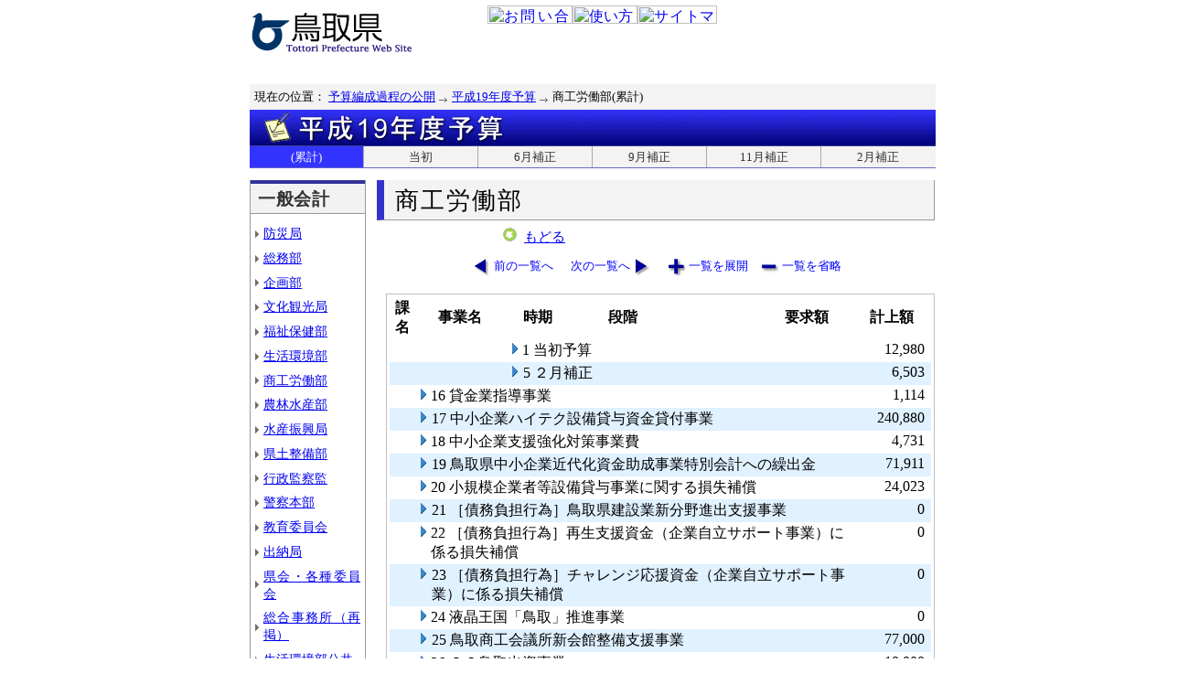

--- FILE ---
content_type: text/html; charset=Shift_JIS
request_url: http://db.pref.tottori.jp/yosan/shin19Yosan_Koukai.nsf/all-07.htm?OpenForm&Start=1.15.1&Count=60&Expand=6.2.2&Seq=8
body_size: 44332
content:
<!DOCTYPE HTML PUBLIC "-//W3C//DTD HTML 4.01 Transitional//EN">
<html>
<head>
<title>商工労働部(累計)／平成19年度予算／とりネット／鳥取県公式ホームページ</title><META http-equiv="Content-Script-Type" content="text/javascript">
<meta http-equiv="Content-Type" content="text/html; charset=shift_jis">
<meta http-equiv="Content-Style-Type" content="text/css">
<link href="http://db.pref.tottori.jp/yosan/shin19Yosan_Koukai.nsf/yosan_default_view.css" rel="stylesheet" type="text/css">
<link href="http://db.pref.tottori.jp/yosan/shin19Yosan_Koukai.nsf/yosan_header.css" rel="stylesheet" type="text/css">
<link href="http://db.pref.tottori.jp/yosan/shin19Yosan_Koukai.nsf/yosan_footer.css" rel="stylesheet" type="text/css">
<script language="JavaScript" type="text/javascript">
<!-- 
document._domino_target = "_self";
function _doClick(v, o, t, h) {
  var form = document._DominoForm;
  if (form.onsubmit) {
     var retVal = form.onsubmit();
     if (typeof retVal == "boolean" && retVal == false)
       return false;
  }
  var target = document._domino_target;
  if (o.href != null) {
    if (o.target != null)
       target = o.target;
  } else {
    if (t != null)
      target = t;
  }
  form.target = target;
  form.__Click.value = v;
  if (h != null)
    form.action += h;
  form.submit();
  return false;
}
// -->
</script>
</head>
<body text="#000000" bgcolor="#FFFFFF">

<form method="post" action="/yosan/shin19Yosan_Koukai.nsf/all-07.htm?OpenForm&amp;Start=1.15.1&amp;Count=60&amp;Expand=6.2.2&amp;Seq=9" name="_DominoForm">
<input type="hidden" name="__Click" value="0"><a name="top"> </a>
<!-- 全体の幅を750ピクセルで設定 -->
<div id="frame" align="JUSTIFY">
<!-- ヘッダー開始 -->
<div id="header">
<!-- ヘッダーモジュール開始 -->
<div class="header1">
<a href="#content"><img src="http://www.pref.tottori.lg.jp/topimage/spacer.gif" alt="本文にジャンプします。" width="1" height="1" class="float" border=0></a><img src="http://www.pref.tottori.lg.jp/topimage/spacer.gif" alt="鳥取県公式ホームページ・とりネットです。" width="1" height="1" class="float" border=0> <a href="http://www.pref.tottori.lg.jp"><img src="http://www.pref.tottori.lg.jp/topimage/tob-b2.gif" alt="とりネットホーム" width="175" height="43" border="0" vspace="8" class="float"></a>
<!-- グローバルナビ開始 -->
<div class="globalnavi"><a href="http://www.pref.tottori.lg.jp/dd.aspx?menuid=9328"><img src="http://www.pref.tottori.jp/topimage/toiawase.gif" alt="お問い合わせ" width="93" height="20" border=0></a><A href="http://www.pref.tottori.lg.jp/dd.aspx?menuid=1545"><img src="http://www.pref.tottori.jp/topimage/help.gif" alt="使い方" width="71" height="20" border=0></a><a href="http://www.pref.tottori.lg.jp/dd.aspx?menuid=9318"><img src="http://www.pref.tottori.jp/topimage/sitemap2.gif" alt="サイトマップ" width="87" height="20" border=0></a>
<!-- グローバルナビ終了 --></div>
<!-- ヘッダーモジュール終了 -->
</div>
<img src="http://www.pref.tottori.jp/topimage/mainnavi_back00.gif" alt=""><br>
<!-- メインナビ開始 -->
<div id="main_navi">
<ul>
<li><a href="http://www.pref.tottori.lg.jp/dd.aspx?menuid=1313" class="main_navi_1">テーマでさがす</a></li>
<li><a href="http://www.pref.tottori.lg.jp/dd.aspx?menuid=1411" class="main_navi_2">鳥取県の紹介と観光</a></li>
<li><a href="http://www.pref.tottori.lg.jp/dd.aspx?menuid=1304" class="main_navi_3">県からのお知らせ</a></li>
<li><a href="http://www.pref.tottori.lg.jp/dd.aspx?menuid=1305" class="main_navi_4">ネットで手続</a></li>
<li><a href="http://www.pref.tottori.lg.jp/dd.aspx?menuid=1307" class="main_navi_5">県政情報</a></li>
<li><a href="http://www.pref.tottori.lg.jp/dd.aspx?menuid=1345" class="main_navi_6">県の組織と仕事</a></li>
</ul>
<!-- メインナビ終了 -->
</div>
<img src="http://www.pref.tottori.lg.jp/topimage/spacer.gif" width="1" height="1" alt="[ナビゲーションはここまで]" class="float">
<!-- ヘッダ終了 -->
</div>
<!-- パンくず開始 -->
<div id="box">
<div style="padding:5px;width:98%">
<font size=2> 現在の位置： <a href="http://www.pref.tottori.lg.jp/dd.aspx?menuid=27182">予算編成過程の公開</a>
<img src="http://www.pref.tottori.lg.jp/css/Browser_C/BreadCrumbs_pref01/r-arrow.gif" alt="の" width="12" height="6" align="Middle" border="0">
<a href="http://db.pref.tottori.jp/yosan/shin19Yosan_Koukai.nsf/index.htm">平成19年度予算</a>
<img src="http://www.pref.tottori.lg.jp/css/Browser_C/BreadCrumbs_pref01/r-arrow.gif" alt="の" width="12" height="6" align="Middle" border="0">
商工労働部(累計)</font>
  <!-- モジュール プロパティ -->
<a name="content"></a>
</div>
<!--パンくず終了-->
</div>
<A id="title" href="http://db.pref.tottori.jp/yosan/shin19Yosan_Koukai.nsf/index.htm"><IMG style="clear:both" height=40 alt="平成20年度予算" hspace=0 src="http://db.pref.tottori.jp/yosan/shin19Yosan_Koukai.nsf/title_19yosan.gif" width=750 align=bottom vspace=0 border=0></A>
<div id="ruih01">
<UL>
<LI style="BORDER-LEFT: 0px"><A class="rui-on" href="index.htm">(累計)</A></LI>
<LI><A href="to.htm">当初</A></LI>
<LI><A href="h1.htm">6月補正</A></LI>
<LI><A href="h2.htm">9月補正</A></LI>
<LI><A href="h3.htm">11月補正</A></LI>
<LI><A href="h4.htm">2月補正</A></LI>
</UL>
</div>
<!-- コンテント部開始 -->
<div class="content">
<!-- 左枠（メニュー）開始 -->
<div class="content_lnavi">
<H2>一般会計</H2>
<UL>
<LI><a href="all-01.htm">防災局</a></LI>
<LI><a href="all-02.htm">総務部</a></LI>
<LI><a href="all-03.htm">企画部</a></LI>
<LI><a href="all-04.htm">文化観光局</a></LI>
<LI><a href="all-05.htm">福祉保健部</a></LI>
<LI><a href="all-06.htm">生活環境部</a></LI>
<LI><a href="all-07.htm">商工労働部</a></LI>
<LI><a href="all-08.htm">農林水産部</a></LI>
<LI><a href="all-09.htm">水産振興局</a></LI>
<LI><a href="all-10.htm">県土整備部</a></LI>
<LI><a href="all-11.htm">行政監察監</a></LI>
<LI><a href="all-12.htm">警察本部</a></LI>
<LI><a href="all-13.htm">教育委員会</a></LI>
<LI><a href="all-14.htm">出納局</a></LI>
<LI><a href="all-15.htm">県会・各種委員会</a></LI>
<LI><a href="all-16.htm">総合事務所（再掲）</a></LI>
<LI><a href="all-17.htm">生活環境部公共</a></LI>
<LI><a href="all-18.htm">農林水産部公共</a></LI>
<LI><a href="all-19.htm">水産振興局公共</a></LI>
<LI><a href="all-20.htm">県土整備部公共</a></LI></UL>
<H2>一般会計外</H2>
<UL>
<LI><a href="all-21.htm">特別会計</a></LI>
<LI><a href="all-22.htm">企業会計</a></LI></UL>
<H2>廃止・中止</H2>
<UL>
<LI><a href="all-23.htm">廃止･中止事業</a></LI></UL>
</div>
<!-- 左枠終了 -->
<!-- 右枠開始　-->
<div class="content_view">
<h1>商工労働部</h1>
<!-- 戻るボタン開始　-->
<div style="margin-left:135px;padding:2px;margin-bottom:2px;font-size:92%;float:left">
<!-- もどるアイコン -->
      <a href="http://db.pref.tottori.jp/yosan/shin19Yosan_Koukai.nsf/index.htm"><img src="http://www.pref.tottori.lg.jp/css/Browser/LMenu/b_modoru.gif" border="0" alt="もどる"></a>&nbsp;
<a href="http://db.pref.tottori.jp/yosan/shin19Yosan_Koukai.nsf/index.htm">もどる</a>
<!-- 戻るボタン終了　-->
</div>
<!-- 埋め込みビュー開始　-->
<div class="content_view_inner"><div class="viewcontrol" style="margin-top:15px;"><a href="" onclick="return _doClick('492574A50029A310.4cb4ee5a4c4cbf1e492574810033a60b/$Body/0.B2', this, null)" class="viewcontrol1"><font size="2"> 前の一覧へ</font></a><a href="" onclick="return _doClick('492574A50029A310.4cb4ee5a4c4cbf1e492574810033a60b/$Body/0.146', this, null)" class="viewcontrol2"><font size="2">次の一覧へ</font></a><a href="/yosan/shin19Yosan_Koukai.nsf/all-07.htm?OpenForm&amp;Start=1.15.1&amp;Count=60&amp;ExpandView&amp;Seq=9" target="_self" class="viewcontrol3"><font size="2">一覧を展開</font></a><a href="/yosan/shin19Yosan_Koukai.nsf/all-07.htm?OpenForm&amp;Start=1.15.1&amp;Count=60&amp;CollapseView&amp;Seq=9" target="_self" class="viewcontrol4"><font size="2">一覧を省略</font></a></div>
<br>

<table style="border-style: solid; border-color: #C0C0C0; border-width: 1px 1px 1px 1px;">
<tr><td>
<table border="0" cellpadding="2" cellspacing="0" width="100%">
<tr><th align="center">課名</th><th align="center">事業名</th><th align="center">時期</th><th></th><th align="left">段階</th><th align="center">要求額</th><th align="center">計上額</th><th></th></tr>

<tr valign="top"><td colspan="2">
<table border="0" cellspacing="0" cellpadding="0">
<tr valign="top"><td></td></tr>
</table>
</td><td colspan="4">
<table border="0" cellspacing="0" cellpadding="0">
<tr valign="top"><td><a href="/yosan/shin19Yosan_Koukai.nsf/all-07.htm?OpenForm&amp;Start=1.15.1&amp;Count=60&amp;Expand=1.15.1&amp;Seq=9" target="_self"><img src="/icons/expand.gif" border="0" height="16" width="16" alt="詳細を表示:1 当初予算"></a></td><td>1 当初予算</td></tr>
</table>
</td><td align="right"><font color="#000000">12,980</font></td><td></td></tr>

<tr valign="top" bgcolor="#E0F1FF"><td colspan="2">
<table border="0" cellspacing="0" cellpadding="0">
<tr valign="top"><td><img src="/icons/ecblank.gif" border="0" height="16" width="1" alt=""></td></tr>
</table>
</td><td colspan="4">
<table border="0" cellspacing="0" cellpadding="0">
<tr valign="top"><td><a href="/yosan/shin19Yosan_Koukai.nsf/all-07.htm?OpenForm&amp;Start=1.15.1&amp;Count=60&amp;Expand=1.15.2&amp;Seq=9" target="_self"><img src="/icons/expand.gif" border="0" height="16" width="16" alt="詳細を表示:5 ２月補正"></a><img src="/icons/ecblank.gif" border="0" height="16" width="1" alt=""></td><td>5 ２月補正<img src="/icons/ecblank.gif" border="0" height="1" width="16" alt=""></td></tr>
</table>
</td><td align="right"><font color="#000000">6,503</font></td><td><img src="/icons/ecblank.gif" border="0" height="16" width="1" alt=""></td></tr>

<tr valign="top"><td>
<table border="0" cellspacing="0" cellpadding="0">
<tr valign="top"><td></td></tr>
</table>
</td><td colspan="5">
<table border="0" cellspacing="0" cellpadding="0">
<tr valign="top"><td><a href="/yosan/shin19Yosan_Koukai.nsf/all-07.htm?OpenForm&amp;Start=1.15.1&amp;Count=60&amp;Expand=1.16&amp;Seq=9" target="_self"><img src="/icons/expand.gif" border="0" height="16" width="16" alt="詳細を表示:16 貸金業指導事業"></a></td><td><font face="ＭＳ Ｐゴシック">16 貸金業指導事業</font></td></tr>
</table>
</td><td align="right"><font color="#000000">1,114</font></td><td></td></tr>

<tr valign="top" bgcolor="#E0F1FF"><td>
<table border="0" cellspacing="0" cellpadding="0">
<tr valign="top"><td><img src="/icons/ecblank.gif" border="0" height="16" width="1" alt=""></td></tr>
</table>
</td><td colspan="5">
<table border="0" cellspacing="0" cellpadding="0">
<tr valign="top"><td><a href="/yosan/shin19Yosan_Koukai.nsf/all-07.htm?OpenForm&amp;Start=1.15.1&amp;Count=60&amp;Expand=1.17&amp;Seq=9" target="_self"><img src="/icons/expand.gif" border="0" height="16" width="16" alt="詳細を表示:17 中小企業ハイテク設備貸与資金貸付事業"></a><img src="/icons/ecblank.gif" border="0" height="16" width="1" alt=""></td><td><font face="ＭＳ Ｐゴシック">17 中小企業ハイテク設備貸与資金貸付事業</font><img src="/icons/ecblank.gif" border="0" height="1" width="16" alt=""></td></tr>
</table>
</td><td align="right"><font color="#000000">240,880</font></td><td><img src="/icons/ecblank.gif" border="0" height="16" width="1" alt=""></td></tr>

<tr valign="top"><td>
<table border="0" cellspacing="0" cellpadding="0">
<tr valign="top"><td></td></tr>
</table>
</td><td colspan="5">
<table border="0" cellspacing="0" cellpadding="0">
<tr valign="top"><td><a href="/yosan/shin19Yosan_Koukai.nsf/all-07.htm?OpenForm&amp;Start=1.15.1&amp;Count=60&amp;Expand=1.18&amp;Seq=9" target="_self"><img src="/icons/expand.gif" border="0" height="16" width="16" alt="詳細を表示:18 中小企業支援強化対策事業費"></a></td><td><font face="ＭＳ Ｐゴシック">18 中小企業支援強化対策事業費</font></td></tr>
</table>
</td><td align="right"><font color="#000000">4,731</font></td><td></td></tr>

<tr valign="top" bgcolor="#E0F1FF"><td>
<table border="0" cellspacing="0" cellpadding="0">
<tr valign="top"><td><img src="/icons/ecblank.gif" border="0" height="16" width="1" alt=""></td></tr>
</table>
</td><td colspan="5">
<table border="0" cellspacing="0" cellpadding="0">
<tr valign="top"><td><a href="/yosan/shin19Yosan_Koukai.nsf/all-07.htm?OpenForm&amp;Start=1.15.1&amp;Count=60&amp;Expand=1.19&amp;Seq=9" target="_self"><img src="/icons/expand.gif" border="0" height="16" width="16" alt="詳細を表示:19 鳥取県中小企業近代化資金助成事業特別会計への繰出金"></a><img src="/icons/ecblank.gif" border="0" height="16" width="1" alt=""></td><td><font face="ＭＳ Ｐゴシック">19 鳥取県中小企業近代化資金助成事業特別会計への繰出金</font><img src="/icons/ecblank.gif" border="0" height="1" width="16" alt=""></td></tr>
</table>
</td><td align="right"><font color="#000000">71,911</font></td><td><img src="/icons/ecblank.gif" border="0" height="16" width="1" alt=""></td></tr>

<tr valign="top"><td>
<table border="0" cellspacing="0" cellpadding="0">
<tr valign="top"><td></td></tr>
</table>
</td><td colspan="5">
<table border="0" cellspacing="0" cellpadding="0">
<tr valign="top"><td><a href="/yosan/shin19Yosan_Koukai.nsf/all-07.htm?OpenForm&amp;Start=1.15.1&amp;Count=60&amp;Expand=1.20&amp;Seq=9" target="_self"><img src="/icons/expand.gif" border="0" height="16" width="16" alt="詳細を表示:20 小規模企業者等設備貸与事業に関する損失補償"></a></td><td><font face="ＭＳ Ｐゴシック">20 小規模企業者等設備貸与事業に関する損失補償</font></td></tr>
</table>
</td><td align="right"><font color="#000000">24,023</font></td><td></td></tr>

<tr valign="top" bgcolor="#E0F1FF"><td>
<table border="0" cellspacing="0" cellpadding="0">
<tr valign="top"><td><img src="/icons/ecblank.gif" border="0" height="16" width="1" alt=""></td></tr>
</table>
</td><td colspan="5">
<table border="0" cellspacing="0" cellpadding="0">
<tr valign="top"><td><a href="/yosan/shin19Yosan_Koukai.nsf/all-07.htm?OpenForm&amp;Start=1.15.1&amp;Count=60&amp;Expand=1.21&amp;Seq=9" target="_self"><img src="/icons/expand.gif" border="0" height="16" width="16" alt="詳細を表示:21 ［債務負担行為］鳥取県建設業新分野進出支援事業"></a><img src="/icons/ecblank.gif" border="0" height="16" width="1" alt=""></td><td><font face="ＭＳ Ｐゴシック">21 ［債務負担行為］鳥取県建設業新分野進出支援事業</font><img src="/icons/ecblank.gif" border="0" height="1" width="16" alt=""></td></tr>
</table>
</td><td align="right"><font color="#000000">0</font></td><td><img src="/icons/ecblank.gif" border="0" height="16" width="1" alt=""></td></tr>

<tr valign="top"><td>
<table border="0" cellspacing="0" cellpadding="0">
<tr valign="top"><td></td></tr>
</table>
</td><td colspan="5">
<table border="0" cellspacing="0" cellpadding="0">
<tr valign="top"><td><a href="/yosan/shin19Yosan_Koukai.nsf/all-07.htm?OpenForm&amp;Start=1.15.1&amp;Count=60&amp;Expand=1.22&amp;Seq=9" target="_self"><img src="/icons/expand.gif" border="0" height="16" width="16" alt="詳細を表示:22 ［債務負担行為］再生支援資金（企業自立サポート事業）に係る損失補償"></a></td><td><font face="ＭＳ Ｐゴシック">22 ［債務負担行為］再生支援資金（企業自立サポート事業）に係る損失補償</font></td></tr>
</table>
</td><td align="right"><font color="#000000">0</font></td><td></td></tr>

<tr valign="top" bgcolor="#E0F1FF"><td>
<table border="0" cellspacing="0" cellpadding="0">
<tr valign="top"><td><img src="/icons/ecblank.gif" border="0" height="16" width="1" alt=""></td></tr>
</table>
</td><td colspan="5">
<table border="0" cellspacing="0" cellpadding="0">
<tr valign="top"><td><a href="/yosan/shin19Yosan_Koukai.nsf/all-07.htm?OpenForm&amp;Start=1.15.1&amp;Count=60&amp;Expand=1.23&amp;Seq=9" target="_self"><img src="/icons/expand.gif" border="0" height="16" width="16" alt="詳細を表示:23 ［債務負担行為］チャレンジ応援資金（企業自立サポート事業）に係る損失補償"></a><img src="/icons/ecblank.gif" border="0" height="16" width="1" alt=""></td><td><font face="ＭＳ Ｐゴシック">23 ［債務負担行為］チャレンジ応援資金（企業自立サポート事業）に係る損失補償</font><img src="/icons/ecblank.gif" border="0" height="1" width="16" alt=""></td></tr>
</table>
</td><td align="right"><font color="#000000">0</font></td><td><img src="/icons/ecblank.gif" border="0" height="16" width="1" alt=""></td></tr>

<tr valign="top"><td>
<table border="0" cellspacing="0" cellpadding="0">
<tr valign="top"><td></td></tr>
</table>
</td><td colspan="5">
<table border="0" cellspacing="0" cellpadding="0">
<tr valign="top"><td><a href="/yosan/shin19Yosan_Koukai.nsf/all-07.htm?OpenForm&amp;Start=1.15.1&amp;Count=60&amp;Expand=1.24&amp;Seq=9" target="_self"><img src="/icons/expand.gif" border="0" height="16" width="16" alt="詳細を表示:24 液晶王国「鳥取」推進事業"></a></td><td><font face="ＭＳ Ｐゴシック">24 液晶王国「鳥取」推進事業</font></td></tr>
</table>
</td><td align="right"><font color="#000000">0</font></td><td></td></tr>

<tr valign="top" bgcolor="#E0F1FF"><td>
<table border="0" cellspacing="0" cellpadding="0">
<tr valign="top"><td><img src="/icons/ecblank.gif" border="0" height="16" width="1" alt=""></td></tr>
</table>
</td><td colspan="5">
<table border="0" cellspacing="0" cellpadding="0">
<tr valign="top"><td><a href="/yosan/shin19Yosan_Koukai.nsf/all-07.htm?OpenForm&amp;Start=1.15.1&amp;Count=60&amp;Expand=1.25&amp;Seq=9" target="_self"><img src="/icons/expand.gif" border="0" height="16" width="16" alt="詳細を表示:25 鳥取商工会議所新会館整備支援事業"></a><img src="/icons/ecblank.gif" border="0" height="16" width="1" alt=""></td><td><font face="ＭＳ Ｐゴシック">25 鳥取商工会議所新会館整備支援事業</font><img src="/icons/ecblank.gif" border="0" height="1" width="16" alt=""></td></tr>
</table>
</td><td align="right"><font color="#000000">77,000</font></td><td><img src="/icons/ecblank.gif" border="0" height="16" width="1" alt=""></td></tr>

<tr valign="top"><td>
<table border="0" cellspacing="0" cellpadding="0">
<tr valign="top"><td></td></tr>
</table>
</td><td colspan="5">
<table border="0" cellspacing="0" cellpadding="0">
<tr valign="top"><td><a href="/yosan/shin19Yosan_Koukai.nsf/all-07.htm?OpenForm&amp;Start=1.15.1&amp;Count=60&amp;Expand=1.26&amp;Seq=9" target="_self"><img src="/icons/expand.gif" border="0" height="16" width="16" alt="詳細を表示:26 ＳＣ鳥取出資事業"></a></td><td><font face="ＭＳ Ｐゴシック">26 ＳＣ鳥取出資事業</font></td></tr>
</table>
</td><td align="right"><font color="#000000">10,000</font></td><td></td></tr>

<tr valign="top" bgcolor="#E0F1FF"><td>
<table border="0" cellspacing="0" cellpadding="0">
<tr valign="top"><td><img src="/icons/ecblank.gif" border="0" height="16" width="1" alt=""></td></tr>
</table>
</td><td colspan="5">
<table border="0" cellspacing="0" cellpadding="0">
<tr valign="top"><td><a href="/yosan/shin19Yosan_Koukai.nsf/all-07.htm?OpenForm&amp;Start=1.15.1&amp;Count=60&amp;Expand=1.27&amp;Seq=9" target="_self"><img src="/icons/expand.gif" border="0" height="16" width="16" alt="詳細を表示:27 職員人件費（商業総務費）"></a><img src="/icons/ecblank.gif" border="0" height="16" width="1" alt=""></td><td><font face="ＭＳ Ｐゴシック">27 職員人件費（商業総務費）</font><img src="/icons/ecblank.gif" border="0" height="1" width="16" alt=""></td></tr>
</table>
</td><td align="right"><font color="#000000">163,673</font></td><td><img src="/icons/ecblank.gif" border="0" height="16" width="1" alt=""></td></tr>

<tr valign="top"><td>
<table border="0" cellspacing="0" cellpadding="0">
<tr valign="top"><td></td></tr>
</table>
</td><td colspan="5">
<table border="0" cellspacing="0" cellpadding="0">
<tr valign="top"><td><a href="/yosan/shin19Yosan_Koukai.nsf/all-07.htm?OpenForm&amp;Start=1.15.1&amp;Count=60&amp;Expand=1.28&amp;Seq=9" target="_self"><img src="/icons/expand.gif" border="0" height="16" width="16" alt="詳細を表示:28 職員人件費（工鉱業総務費）"></a></td><td><font face="ＭＳ Ｐゴシック">28 職員人件費（工鉱業総務費）</font></td></tr>
</table>
</td><td align="right"><font color="#000000">325,660</font></td><td></td></tr>

<tr valign="top" bgcolor="#E0F1FF"><td>
<table border="0" cellspacing="0" cellpadding="0">
<tr valign="top"><td><img src="/icons/ecblank.gif" border="0" height="16" width="1" alt=""></td></tr>
</table>
</td><td colspan="5">
<table border="0" cellspacing="0" cellpadding="0">
<tr valign="top"><td><a href="/yosan/shin19Yosan_Koukai.nsf/all-07.htm?OpenForm&amp;Start=1.15.1&amp;Count=60&amp;Expand=1.29&amp;Seq=9" target="_self"><img src="/icons/expand.gif" border="0" height="16" width="16" alt="詳細を表示:29 「鳥取県経済・雇用振興キャビネット」設置事業"></a><img src="/icons/ecblank.gif" border="0" height="16" width="1" alt=""></td><td><font face="ＭＳ Ｐゴシック">29 「鳥取県経済・雇用振興キャビネット」設置事業</font><img src="/icons/ecblank.gif" border="0" height="1" width="16" alt=""></td></tr>
</table>
</td><td align="right"><font color="#000000">1,990</font></td><td><img src="/icons/ecblank.gif" border="0" height="16" width="1" alt=""></td></tr>

<tr valign="top"><td>
<table border="0" cellspacing="0" cellpadding="0">
<tr valign="top"><td></td></tr>
</table>
</td><td colspan="5">
<table border="0" cellspacing="0" cellpadding="0">
<tr valign="top"><td><a href="/yosan/shin19Yosan_Koukai.nsf/all-07.htm?OpenForm&amp;Start=1.15.1&amp;Count=60&amp;Expand=1.30&amp;Seq=9" target="_self"><img src="/icons/expand.gif" border="0" height="16" width="16" alt="詳細を表示:30 ［繰越明許費］鳥取商工会議所新会館整備支援事業"></a></td><td><font face="ＭＳ Ｐゴシック">30 ［繰越明許費］鳥取商工会議所新会館整備支援事業</font></td></tr>
</table>
</td><td align="right"><font color="#000000">0</font></td><td></td></tr>

<tr valign="top" bgcolor="#E0F1FF"><td>
<table border="0" cellspacing="0" cellpadding="0">
<tr valign="top"><td><img src="/icons/ecblank.gif" border="0" height="16" width="1" alt=""></td></tr>
</table>
</td><td colspan="5">
<table border="0" cellspacing="0" cellpadding="0">
<tr valign="top"><td><a href="/yosan/shin19Yosan_Koukai.nsf/all-07.htm?OpenForm&amp;Start=1.15.1&amp;Count=60&amp;Expand=1.31&amp;Seq=9" target="_self"><img src="/icons/expand.gif" border="0" height="16" width="16" alt="詳細を表示:（廃止）高校生ショップ支援事業"></a><img src="/icons/ecblank.gif" border="0" height="16" width="1" alt=""></td><td><font face="ＭＳ Ｐゴシック">（廃止）高校生ショップ支援事業</font><img src="/icons/ecblank.gif" border="0" height="1" width="16" alt=""></td></tr>
</table>
</td><td align="right"><font color="#000000">0</font></td><td><img src="/icons/ecblank.gif" border="0" height="16" width="1" alt=""></td></tr>

<tr valign="top"><td>
<table border="0" cellspacing="0" cellpadding="0">
<tr valign="top"><td></td></tr>
</table>
</td><td colspan="5">
<table border="0" cellspacing="0" cellpadding="0">
<tr valign="top"><td><a href="/yosan/shin19Yosan_Koukai.nsf/all-07.htm?OpenForm&amp;Start=1.15.1&amp;Count=60&amp;Expand=1.32&amp;Seq=9" target="_self"><img src="/icons/expand.gif" border="0" height="16" width="16" alt="詳細を表示:（廃止）商業活動新規参入支援事業"></a></td><td><font face="ＭＳ Ｐゴシック">（廃止）商業活動新規参入支援事業</font></td></tr>
</table>
</td><td align="right"><font color="#000000">0</font></td><td></td></tr>

<tr valign="top" bgcolor="#E0F1FF"><td>
<table border="0" cellspacing="0" cellpadding="0">
<tr valign="top"><td><img src="/icons/ecblank.gif" border="0" height="16" width="1" alt=""></td></tr>
</table>
</td><td colspan="5">
<table border="0" cellspacing="0" cellpadding="0">
<tr valign="top"><td><a href="/yosan/shin19Yosan_Koukai.nsf/all-07.htm?OpenForm&amp;Start=1.15.1&amp;Count=60&amp;Expand=1.33&amp;Seq=9" target="_self"><img src="/icons/expand.gif" border="0" height="16" width="16" alt="詳細を表示:（廃止）中山間地商業機能維持モデル事業"></a><img src="/icons/ecblank.gif" border="0" height="16" width="1" alt=""></td><td><font face="ＭＳ Ｐゴシック">（廃止）中山間地商業機能維持モデル事業</font><img src="/icons/ecblank.gif" border="0" height="1" width="16" alt=""></td></tr>
</table>
</td><td align="right"><font color="#000000">0</font></td><td><img src="/icons/ecblank.gif" border="0" height="16" width="1" alt=""></td></tr>

<tr valign="top"><td colspan="6">
<table border="0" cellspacing="0" cellpadding="0">
<tr valign="top"><td><a href="/yosan/shin19Yosan_Koukai.nsf/all-07.htm?OpenForm&amp;Start=1.15.1&amp;Count=60&amp;Expand=2&amp;Seq=9" target="_self"><img src="/icons/expand.gif" border="0" height="16" width="16" alt="詳細を表示:産業開発課"></a></td><td><b><font color="#000080">産業開発課</font></b></td></tr>
</table>
</td><td align="right"><font color="#000000">3,431,593</font></td><td></td></tr>

<tr valign="top" bgcolor="#E0F1FF"><td colspan="6">
<table border="0" cellspacing="0" cellpadding="0">
<tr valign="top"><td><a href="/yosan/shin19Yosan_Koukai.nsf/all-07.htm?OpenForm&amp;Start=1.15.1&amp;Count=60&amp;Expand=3&amp;Seq=9" target="_self"><img src="/icons/expand.gif" border="0" height="16" width="16" alt="詳細を表示:産業振興戦略総室"></a><img src="/icons/ecblank.gif" border="0" height="16" width="1" alt=""></td><td><b><font color="#000080">産業振興戦略総室</font></b><img src="/icons/ecblank.gif" border="0" height="1" width="16" alt=""></td></tr>
</table>
</td><td align="right"><font color="#000000">7,262,493</font></td><td><img src="/icons/ecblank.gif" border="0" height="16" width="1" alt=""></td></tr>

<tr valign="top"><td colspan="6">
<table border="0" cellspacing="0" cellpadding="0">
<tr valign="top"><td><a href="/yosan/shin19Yosan_Koukai.nsf/all-07.htm?OpenForm&amp;Start=1.15.1&amp;Count=60&amp;Expand=4&amp;Seq=9" target="_self"><img src="/icons/expand.gif" border="0" height="16" width="16" alt="詳細を表示:労働雇用課"></a></td><td><b><font color="#000080">労働雇用課</font></b></td></tr>
</table>
</td><td align="right"><font color="#000000">806,771</font></td><td></td></tr>

<tr valign="top" bgcolor="#E0F1FF"><td colspan="6">
<table border="0" cellspacing="0" cellpadding="0">
<tr valign="top"><td><a href="/yosan/shin19Yosan_Koukai.nsf/all-07.htm?OpenForm&amp;Start=1.15.1&amp;Count=60&amp;Expand=5&amp;Seq=9" target="_self"><img src="/icons/expand.gif" border="0" height="16" width="16" alt="詳細を表示:産業技術センター"></a><img src="/icons/ecblank.gif" border="0" height="16" width="1" alt=""></td><td><b><font color="#000080">産業技術センター</font></b><img src="/icons/ecblank.gif" border="0" height="1" width="16" alt=""></td></tr>
</table>
</td><td align="right"><font color="#000000">0</font></td><td><img src="/icons/ecblank.gif" border="0" height="16" width="1" alt=""></td></tr>

<tr valign="top"><td colspan="6">
<table border="0" cellspacing="0" cellpadding="0">
<tr valign="top"><td><a href="/yosan/shin19Yosan_Koukai.nsf/all-07.htm?OpenForm&amp;Start=1.15.1&amp;Count=60&amp;Collapse=6&amp;Seq=9" target="_self"><img src="/icons/collapse.gif" border="0" height="16" width="16" alt="詳細を隠す:市場開拓室"></a></td><td><b><font color="#000080">市場開拓室</font></b></td></tr>
</table>
</td><td align="right"><font color="#000000">59,397</font></td><td></td></tr>

<tr valign="top" bgcolor="#E0F1FF"><td>
<table border="0" cellspacing="0" cellpadding="0">
<tr valign="top"><td><img src="/icons/ecblank.gif" border="0" height="16" width="1" alt=""></td></tr>
</table>
</td><td colspan="5">
<table border="0" cellspacing="0" cellpadding="0">
<tr valign="top"><td><a href="/yosan/shin19Yosan_Koukai.nsf/all-07.htm?OpenForm&amp;Start=1.15.1&amp;Count=60&amp;Expand=6.1&amp;Seq=9" target="_self"><img src="/icons/expand.gif" border="0" height="16" width="16" alt="詳細を表示:01 とっとりの逸品販路拡大支援事業"></a><img src="/icons/ecblank.gif" border="0" height="16" width="1" alt=""></td><td><font face="ＭＳ Ｐゴシック">01 とっとりの逸品販路拡大支援事業</font><img src="/icons/ecblank.gif" border="0" height="1" width="16" alt=""></td></tr>
</table>
</td><td align="right"><font color="#000000">16,756</font></td><td><img src="/icons/ecblank.gif" border="0" height="16" width="1" alt=""></td></tr>

<tr valign="top"><td>
<table border="0" cellspacing="0" cellpadding="0">
<tr valign="top"><td></td></tr>
</table>
</td><td colspan="5">
<table border="0" cellspacing="0" cellpadding="0">
<tr valign="top"><td><a href="/yosan/shin19Yosan_Koukai.nsf/all-07.htm?OpenForm&amp;Start=1.15.1&amp;Count=60&amp;Collapse=6.2&amp;Seq=9" target="_self"><img src="/icons/collapse.gif" border="0" height="16" width="16" alt="詳細を隠す:02 手仕事担い手育成支援事業"></a></td><td><font face="ＭＳ Ｐゴシック">02 手仕事担い手育成支援事業</font></td></tr>
</table>
</td><td align="right"><font color="#000000">5,473</font></td><td></td></tr>

<tr valign="top" bgcolor="#E0F1FF"><td colspan="2">
<table border="0" cellspacing="0" cellpadding="0">
<tr valign="top"><td><img src="/icons/ecblank.gif" border="0" height="16" width="1" alt=""></td></tr>
</table>
</td><td colspan="4">
<table border="0" cellspacing="0" cellpadding="0">
<tr valign="top"><td><a href="/yosan/shin19Yosan_Koukai.nsf/all-07.htm?OpenForm&amp;Start=1.15.1&amp;Count=60&amp;Expand=6.2.1&amp;Seq=9" target="_self"><img src="/icons/expand.gif" border="0" height="16" width="16" alt="詳細を表示:1 当初予算"></a><img src="/icons/ecblank.gif" border="0" height="16" width="1" alt=""></td><td>1 当初予算<img src="/icons/ecblank.gif" border="0" height="1" width="16" alt=""></td></tr>
</table>
</td><td align="right"><font color="#000000">8,473</font></td><td><img src="/icons/ecblank.gif" border="0" height="16" width="1" alt=""></td></tr>

<tr valign="top"><td colspan="2">
<table border="0" cellspacing="0" cellpadding="0">
<tr valign="top"><td></td></tr>
</table>
</td><td colspan="4">
<table border="0" cellspacing="0" cellpadding="0">
<tr valign="top"><td><a name="6.2.2"></a><a href="/yosan/shin19Yosan_Koukai.nsf/all-07.htm?OpenForm&amp;Start=1.15.1&amp;Count=60&amp;Collapse=6.2.2&amp;Seq=9" target="_self"><img src="/icons/collapse.gif" border="0" height="16" width="16" alt="詳細を隠す:5 ２月補正"></a></td><td>5 ２月補正</td></tr>
</table>
</td><td align="right"><font color="#000000">-3,000</font></td><td></td></tr>

<tr valign="top" bgcolor="#E0F1FF"><td><img src="/icons/ecblank.gif" border="0" height="16" width="1" alt=""></td><td><img src="/icons/ecblank.gif" border="0" height="16" width="1" alt=""></td><td><img src="/icons/ecblank.gif" border="0" height="16" width="1" alt=""></td><td><img src="/icons/ecblank.gif" border="0" height="1" width="16" alt=""><font face="ＭＳ Ｐゴシック"><a href="/yosan/shin19Yosan_Koukai.nsf/eb3804376da10afa492574810035af7f/c9d7a5f976eb66dd492574ab000e9873?OpenDocument"><img alt="手仕事担い手育成支援事業" src=http://www.pref.tottori.lg.jp/topimage/spacer.gif border=0></a></font></td><td><a href="/yosan/shin19Yosan_Koukai.nsf/eb3804376da10afa492574810035af7f/c9d7a5f976eb66dd492574ab000e9873?OpenDocument">1 課長要求</a></td><td align="right">-3,000</td><td align="right">-3,000</td><td><img src="/icons/ecblank.gif" border="0" height="16" width="1" alt=""></td></tr>

<tr valign="top"><td>
<table border="0" cellspacing="0" cellpadding="0">
<tr valign="top"><td></td></tr>
</table>
</td><td colspan="5">
<table border="0" cellspacing="0" cellpadding="0">
<tr valign="top"><td><a href="/yosan/shin19Yosan_Koukai.nsf/all-07.htm?OpenForm&amp;Start=1.15.1&amp;Count=60&amp;Expand=6.3&amp;Seq=9" target="_self"><img src="/icons/expand.gif" border="0" height="16" width="16" alt="詳細を表示:02.1 [債務負担行為]手仕事担い手育成支援事業"></a></td><td><font face="ＭＳ Ｐゴシック">02.1 [債務負担行為]手仕事担い手育成支援事業</font></td></tr>
</table>
</td><td align="right"><font color="#000000">0</font></td><td></td></tr>

<tr valign="top" bgcolor="#E0F1FF"><td>
<table border="0" cellspacing="0" cellpadding="0">
<tr valign="top"><td><img src="/icons/ecblank.gif" border="0" height="16" width="1" alt=""></td></tr>
</table>
</td><td colspan="5">
<table border="0" cellspacing="0" cellpadding="0">
<tr valign="top"><td><a href="/yosan/shin19Yosan_Koukai.nsf/all-07.htm?OpenForm&amp;Start=1.15.1&amp;Count=60&amp;Expand=6.4&amp;Seq=9" target="_self"><img src="/icons/expand.gif" border="0" height="16" width="16" alt="詳細を表示:03 弓浜絣産地維持緊急対策事業"></a><img src="/icons/ecblank.gif" border="0" height="16" width="1" alt=""></td><td><font face="ＭＳ Ｐゴシック">03 弓浜絣産地維持緊急対策事業</font><img src="/icons/ecblank.gif" border="0" height="1" width="16" alt=""></td></tr>
</table>
</td><td align="right"><font color="#000000">4,350</font></td><td><img src="/icons/ecblank.gif" border="0" height="16" width="1" alt=""></td></tr>

<tr valign="top"><td>
<table border="0" cellspacing="0" cellpadding="0">
<tr valign="top"><td></td></tr>
</table>
</td><td colspan="5">
<table border="0" cellspacing="0" cellpadding="0">
<tr valign="top"><td><a href="/yosan/shin19Yosan_Koukai.nsf/all-07.htm?OpenForm&amp;Start=1.15.1&amp;Count=60&amp;Expand=6.5&amp;Seq=9" target="_self"><img src="/icons/expand.gif" border="0" height="16" width="16" alt="詳細を表示:04 伝統産業振興事業"></a></td><td><font face="ＭＳ Ｐゴシック">04 伝統産業振興事業</font></td></tr>
</table>
</td><td align="right"><font color="#000000">1,393</font></td><td></td></tr>

<tr valign="top" bgcolor="#E0F1FF"><td>
<table border="0" cellspacing="0" cellpadding="0">
<tr valign="top"><td><img src="/icons/ecblank.gif" border="0" height="16" width="1" alt=""></td></tr>
</table>
</td><td colspan="5">
<table border="0" cellspacing="0" cellpadding="0">
<tr valign="top"><td><a href="/yosan/shin19Yosan_Koukai.nsf/all-07.htm?OpenForm&amp;Start=1.15.1&amp;Count=60&amp;Expand=6.6&amp;Seq=9" target="_self"><img src="/icons/expand.gif" border="0" height="16" width="16" alt="詳細を表示:05 ふるさと産業支援事業"></a><img src="/icons/ecblank.gif" border="0" height="16" width="1" alt=""></td><td><font face="ＭＳ Ｐゴシック">05 ふるさと産業支援事業</font><img src="/icons/ecblank.gif" border="0" height="1" width="16" alt=""></td></tr>
</table>
</td><td align="right"><font color="#000000">17,391</font></td><td><img src="/icons/ecblank.gif" border="0" height="16" width="1" alt=""></td></tr>

<tr valign="top"><td>
<table border="0" cellspacing="0" cellpadding="0">
<tr valign="top"><td></td></tr>
</table>
</td><td colspan="5">
<table border="0" cellspacing="0" cellpadding="0">
<tr valign="top"><td><a href="/yosan/shin19Yosan_Koukai.nsf/all-07.htm?OpenForm&amp;Start=1.15.1&amp;Count=60&amp;Expand=6.7&amp;Seq=9" target="_self"><img src="/icons/expand.gif" border="0" height="16" width="16" alt="詳細を表示:06 「とっとりの逸品応援企業」支援事業"></a></td><td><font face="ＭＳ Ｐゴシック">06 「とっとりの逸品応援企業」支援事業</font></td></tr>
</table>
</td><td align="right"><font color="#000000">840</font></td><td></td></tr>

<tr valign="top" bgcolor="#E0F1FF"><td>
<table border="0" cellspacing="0" cellpadding="0">
<tr valign="top"><td><img src="/icons/ecblank.gif" border="0" height="16" width="1" alt=""></td></tr>
</table>
</td><td colspan="5">
<table border="0" cellspacing="0" cellpadding="0">
<tr valign="top"><td><a href="/yosan/shin19Yosan_Koukai.nsf/all-07.htm?OpenForm&amp;Start=1.15.1&amp;Count=60&amp;Expand=6.8&amp;Seq=9" target="_self"><img src="/icons/expand.gif" border="0" height="16" width="16" alt="詳細を表示:07 （社）鳥取県物産協会自立運営支援事業"></a><img src="/icons/ecblank.gif" border="0" height="16" width="1" alt=""></td><td><font face="ＭＳ Ｐゴシック">07 （社）鳥取県物産協会自立運営支援事業</font><img src="/icons/ecblank.gif" border="0" height="1" width="16" alt=""></td></tr>
</table>
</td><td align="right"><font color="#000000">7,286</font></td><td><img src="/icons/ecblank.gif" border="0" height="16" width="1" alt=""></td></tr>

<tr valign="top"><td>
<table border="0" cellspacing="0" cellpadding="0">
<tr valign="top"><td></td></tr>
</table>
</td><td colspan="5">
<table border="0" cellspacing="0" cellpadding="0">
<tr valign="top"><td><a href="/yosan/shin19Yosan_Koukai.nsf/all-07.htm?OpenForm&amp;Start=1.15.1&amp;Count=60&amp;Expand=6.9&amp;Seq=9" target="_self"><img src="/icons/expand.gif" border="0" height="16" width="16" alt="詳細を表示:08 アンテナショップ設置検討事業"></a></td><td><font face="ＭＳ Ｐゴシック">08 アンテナショップ設置検討事業</font></td></tr>
</table>
</td><td align="right"><font color="#000000">908</font></td><td></td></tr>

<tr valign="top" bgcolor="#E0F1FF"><td>
<table border="0" cellspacing="0" cellpadding="0">
<tr valign="top"><td><img src="/icons/ecblank.gif" border="0" height="16" width="1" alt=""></td></tr>
</table>
</td><td colspan="5">
<table border="0" cellspacing="0" cellpadding="0">
<tr valign="top"><td><a href="/yosan/shin19Yosan_Koukai.nsf/all-07.htm?OpenForm&amp;Start=1.15.1&amp;Count=60&amp;Expand=6.10&amp;Seq=9" target="_self"><img src="/icons/expand.gif" border="0" height="16" width="16" alt="詳細を表示:09 「食のみやこ鳥取県」in上海推進事業"></a><img src="/icons/ecblank.gif" border="0" height="16" width="1" alt=""></td><td><font face="ＭＳ Ｐゴシック">09 「食のみやこ鳥取県」in上海推進事業</font><img src="/icons/ecblank.gif" border="0" height="1" width="16" alt=""></td></tr>
</table>
</td><td align="right"><font color="#000000">5,000</font></td><td><img src="/icons/ecblank.gif" border="0" height="16" width="1" alt=""></td></tr>

<tr valign="top"><td>
<table border="0" cellspacing="0" cellpadding="0">
<tr valign="top"><td></td></tr>
</table>
</td><td colspan="5">
<table border="0" cellspacing="0" cellpadding="0">
<tr valign="top"><td><a href="/yosan/shin19Yosan_Koukai.nsf/all-07.htm?OpenForm&amp;Start=1.15.1&amp;Count=60&amp;Expand=6.11&amp;Seq=9" target="_self"><img src="/icons/expand.gif" border="0" height="16" width="16" alt="詳細を表示:10 [債務負担行為]食のみやこ鳥取県推進事業（首都圏アンテナショップ設置事業）"></a></td><td><font face="ＭＳ Ｐゴシック">10 [債務負担行為]食のみやこ鳥取県推進事業（首都圏アンテナショップ設置事業）</font></td></tr>
</table>
</td><td align="right"><font color="#000000">0</font></td><td></td></tr>

<tr valign="top" bgcolor="#E0F1FF"><td>
<table border="0" cellspacing="0" cellpadding="0">
<tr valign="top"><td><img src="/icons/ecblank.gif" border="0" height="16" width="1" alt=""></td></tr>
</table>
</td><td colspan="5">
<table border="0" cellspacing="0" cellpadding="0">
<tr valign="top"><td><a href="/yosan/shin19Yosan_Koukai.nsf/all-07.htm?OpenForm&amp;Start=1.15.1&amp;Count=60&amp;Expand=6.12&amp;Seq=9" target="_self"><img src="/icons/expand.gif" border="0" height="16" width="16" alt="詳細を表示:【廃止事業】(社)鳥取県物産協会活性化支援事業"></a><img src="/icons/ecblank.gif" border="0" height="16" width="1" alt=""></td><td><font face="ＭＳ Ｐゴシック">【廃止事業】(社)鳥取県物産協会活性化支援事業</font><img src="/icons/ecblank.gif" border="0" height="1" width="16" alt=""></td></tr>
</table>
</td><td align="right"><font color="#000000">0</font></td><td><img src="/icons/ecblank.gif" border="0" height="16" width="1" alt=""></td></tr>

<tr valign="top"><td>
<table border="0" cellspacing="0" cellpadding="0">
<tr valign="top"><td></td></tr>
</table>
</td><td colspan="5">
<table border="0" cellspacing="0" cellpadding="0">
<tr valign="top"><td><a href="/yosan/shin19Yosan_Koukai.nsf/all-07.htm?OpenForm&amp;Start=1.15.1&amp;Count=60&amp;Expand=6.13&amp;Seq=9" target="_self"><img src="/icons/expand.gif" border="0" height="16" width="16" alt="詳細を表示:【廃止事業】鳥取県特産品付加価値向上事業"></a></td><td><font face="ＭＳ Ｐゴシック">【廃止事業】鳥取県特産品付加価値向上事業</font></td></tr>
</table>
</td><td align="right"><font color="#000000">0</font></td><td></td></tr>

<tr valign="top" bgcolor="#E0F1FF"><td>
<table border="0" cellspacing="0" cellpadding="0">
<tr valign="top"><td><img src="/icons/ecblank.gif" border="0" height="16" width="1" alt=""></td></tr>
</table>
</td><td colspan="5">
<table border="0" cellspacing="0" cellpadding="0">
<tr valign="top"><td><a href="/yosan/shin19Yosan_Koukai.nsf/all-07.htm?OpenForm&amp;Start=1.15.1&amp;Count=60&amp;Expand=6.14&amp;Seq=9" target="_self"><img src="/icons/expand.gif" border="0" height="16" width="16" alt="詳細を表示:【廃止事業】特産品販路拡大事業"></a><img src="/icons/ecblank.gif" border="0" height="16" width="1" alt=""></td><td><font face="ＭＳ Ｐゴシック">【廃止事業】特産品販路拡大事業</font><img src="/icons/ecblank.gif" border="0" height="1" width="16" alt=""></td></tr>
</table>
</td><td align="right"><font color="#000000">0</font></td><td><img src="/icons/ecblank.gif" border="0" height="16" width="1" alt=""></td></tr>

<tr valign="top"><td>
<table border="0" cellspacing="0" cellpadding="0">
<tr valign="top"><td></td></tr>
</table>
</td><td colspan="5">
<table border="0" cellspacing="0" cellpadding="0">
<tr valign="top"><td><a href="/yosan/shin19Yosan_Koukai.nsf/all-07.htm?OpenForm&amp;Start=1.15.1&amp;Count=60&amp;Expand=6.15&amp;Seq=9" target="_self"><img src="/icons/expand.gif" border="0" height="16" width="16" alt="詳細を表示:【廃止事業】物産観光センター運営事業"></a></td><td><font face="ＭＳ Ｐゴシック">【廃止事業】物産観光センター運営事業</font></td></tr>
</table>
</td><td align="right"><font color="#000000">0</font></td><td></td></tr>

<tr valign="top" bgcolor="#E0F1FF"><td colspan="6">
<table border="0" cellspacing="0" cellpadding="0">
<tr valign="top"><td><a href="/yosan/shin19Yosan_Koukai.nsf/all-07.htm?OpenForm&amp;Start=1.15.1&amp;Count=60&amp;Expand=7&amp;Seq=9" target="_self"><img src="/icons/expand.gif" border="0" height="16" width="16" alt="詳細を表示:中部県民局"></a><img src="/icons/ecblank.gif" border="0" height="16" width="1" alt=""></td><td><b><font color="#000080">中部県民局</font></b><img src="/icons/ecblank.gif" border="0" height="1" width="16" alt=""></td></tr>
</table>
</td><td align="right"><font color="#000000">0</font></td><td><img src="/icons/ecblank.gif" border="0" height="16" width="1" alt=""></td></tr>

<tr valign="top"><td colspan="6">
<table border="0" cellspacing="0" cellpadding="0">
<tr valign="top"><td><a href="/yosan/shin19Yosan_Koukai.nsf/all-07.htm?OpenForm&amp;Start=1.15.1&amp;Count=60&amp;Expand=8&amp;Seq=9" target="_self"><img src="/icons/expand.gif" border="0" height="16" width="16" alt="詳細を表示:西部県民局"></a></td><td><b><font color="#000080">西部県民局</font></b></td></tr>
</table>
</td><td align="right"><font color="#000000">1,355</font></td><td></td></tr>

<tr valign="top" bgcolor="#E0F1FF"><td colspan="6">
<table border="0" cellspacing="0" cellpadding="0">
<tr valign="top"><td><img src="/icons/ecblank.gif" border="0" height="16" width="1" alt=""></td></tr>
</table>
</td><td align="right"><font color="#000000">28,030,009</font></td><td><img src="/icons/ecblank.gif" border="0" height="16" width="1" alt=""></td></tr>
</table>
</td></tr>
</table>

<div class="viewcontrol" style="margin-top:15px;"><a href="" onclick="return _doClick('492574A50029A310.4517f77a5ca8920749257a1a0022812d/$Body/0.B2', this, null)" class="viewcontrol1"><font size="2"> 前の一覧へ</font></a><a href="" onclick="return _doClick('492574A50029A310.4517f77a5ca8920749257a1a0022812d/$Body/0.146', this, null)" class="viewcontrol2"><font size="2">次の一覧へ</font></a><a href="/yosan/shin19Yosan_Koukai.nsf/all-07.htm?OpenForm&amp;Start=1.15.1&amp;Count=60&amp;ExpandView&amp;Seq=9" target="_self" class="viewcontrol3"><font size="2">一覧を展開</font></a><a href="/yosan/shin19Yosan_Koukai.nsf/all-07.htm?OpenForm&amp;Start=1.15.1&amp;Count=60&amp;CollapseView&amp;Seq=9" target="_self" class="viewcontrol4"><font size="2">一覧を省略</font></a></div>


<!-- 埋め込みビュー終了　-->
</div>
<!-- 右枠終了 -->
</div>
<!-- コンテント枠終了 -->
</div>
<!-- フッターの開始 -->
<div id="footer" style="WIDTH: 99%">
<br><HR style="COLOR: #006666" SIZE=1>
<IMG height=1 alt="最後に本ページの担当課" src="http://www.pref.tottori.lg.jp/Template_C/images/spacer.gif" width=1><BR>&nbsp;&nbsp;<IMG height=20 alt="" src="http://www.pref.tottori.lg.jp/Template_C/images/smalllogo.gif" width=18>&nbsp;<A style="FONT-SIZE: medium"><STRONG>鳥取県総務部財政課</STRONG></A><BR>&nbsp;&nbsp;<IMG height=1 alt="" src="http://www.pref.tottori.lg.jp/Template_C/images/spacer.gif" width=18>&nbsp;<A style="FONT-SIZE: small">住所&nbsp;&nbsp;〒680-8570　鳥取県鳥取市東町１丁目220</A><BR>&nbsp;&nbsp;<IMG height=1 alt="" src="http://www.pref.tottori.lg.jp/Template_C/images/spacer.gif" width=18>&nbsp;<A style="FONT-SIZE: small">電話&nbsp;&nbsp;0857-26-7043</A>&nbsp;&nbsp;&nbsp;&nbsp;<A style="FONT-SIZE: small">ファクシミリ&nbsp;&nbsp;0857-26-8124</A><BR>&nbsp;&nbsp;<IMG height=1 alt="" src="http://www.pref.tottori.lg.jp/Template_C/images/spacer.gif" width=20>&nbsp;<A style="FONT-SIZE: small">E-mail&nbsp;&nbsp;zaisei@pref.tottori.jp</A>
<!-- フッターの終了 -->
</div>
<!-- 全体の幅設定終了 -->
</div>

<p></form>
</body>
</html>
